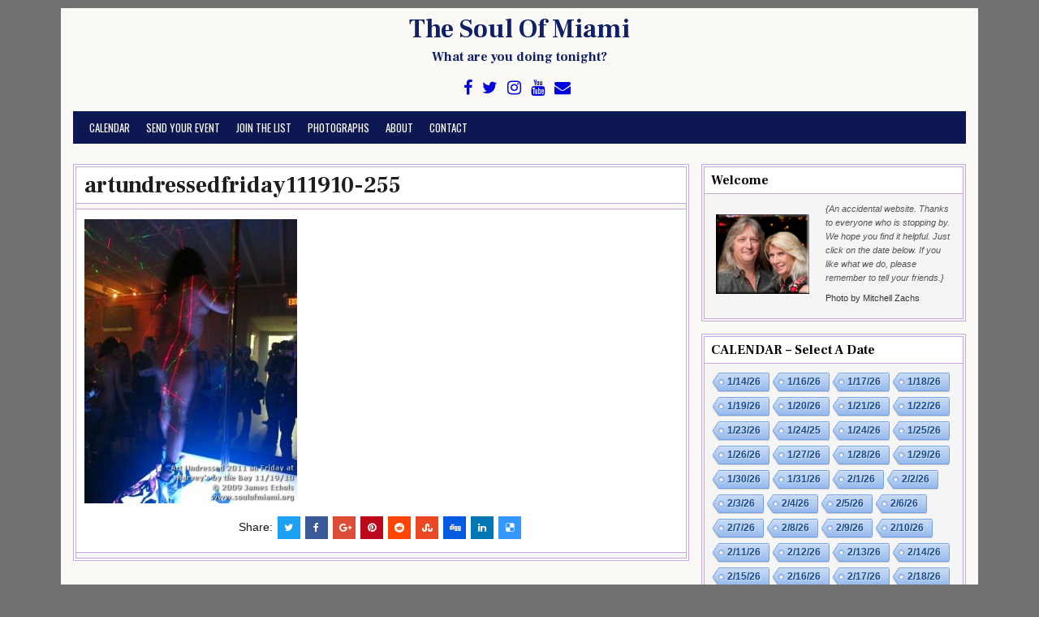

--- FILE ---
content_type: text/html; charset=UTF-8
request_url: https://www.soulofmiami.org/2010/11/20/photographs-of-art-undressed-2011-on-111910/artundressedfriday111910-255/
body_size: 12415
content:
<!DOCTYPE html>
<html lang="en-US">
<head>
<meta charset="UTF-8">
<meta name="viewport" content="width=device-width, initial-scale=1">
<link rel="profile" href="http://gmpg.org/xfn/11">
<link rel="pingback" href="https://www.soulofmiami.org/xmlrpc.php">
<title>artundressedfriday111910-255 &#8211; The Soul Of Miami</title>
<meta name='robots' content='max-image-preview:large' />
<link rel='dns-prefetch' href='//www.soulofmiami.org' />
<link rel='dns-prefetch' href='//stats.wp.com' />
<link rel='dns-prefetch' href='//fonts.googleapis.com' />
<link rel='dns-prefetch' href='//v0.wordpress.com' />
<link rel='dns-prefetch' href='//widgets.wp.com' />
<link rel='dns-prefetch' href='//s0.wp.com' />
<link rel='dns-prefetch' href='//0.gravatar.com' />
<link rel='dns-prefetch' href='//1.gravatar.com' />
<link rel='dns-prefetch' href='//2.gravatar.com' />
<link rel='preconnect' href='//c0.wp.com' />
<link rel="alternate" type="application/rss+xml" title="The Soul Of Miami &raquo; Feed" href="https://www.soulofmiami.org/feed/" />
<link rel="alternate" type="application/rss+xml" title="The Soul Of Miami &raquo; Comments Feed" href="https://www.soulofmiami.org/comments/feed/" />
<link rel="alternate" type="application/rss+xml" title="The Soul Of Miami &raquo; artundressedfriday111910-255 Comments Feed" href="https://www.soulofmiami.org/2010/11/20/photographs-of-art-undressed-2011-on-111910/artundressedfriday111910-255/feed/" />
<link rel="alternate" title="oEmbed (JSON)" type="application/json+oembed" href="https://www.soulofmiami.org/wp-json/oembed/1.0/embed?url=https%3A%2F%2Fwww.soulofmiami.org%2F2010%2F11%2F20%2Fphotographs-of-art-undressed-2011-on-111910%2Fartundressedfriday111910-255%2F" />
<link rel="alternate" title="oEmbed (XML)" type="text/xml+oembed" href="https://www.soulofmiami.org/wp-json/oembed/1.0/embed?url=https%3A%2F%2Fwww.soulofmiami.org%2F2010%2F11%2F20%2Fphotographs-of-art-undressed-2011-on-111910%2Fartundressedfriday111910-255%2F&#038;format=xml" />
<style id='wp-img-auto-sizes-contain-inline-css' type='text/css'>
img:is([sizes=auto i],[sizes^="auto," i]){contain-intrinsic-size:3000px 1500px}
/*# sourceURL=wp-img-auto-sizes-contain-inline-css */
</style>
<style id='wp-emoji-styles-inline-css' type='text/css'>

	img.wp-smiley, img.emoji {
		display: inline !important;
		border: none !important;
		box-shadow: none !important;
		height: 1em !important;
		width: 1em !important;
		margin: 0 0.07em !important;
		vertical-align: -0.1em !important;
		background: none !important;
		padding: 0 !important;
	}
/*# sourceURL=wp-emoji-styles-inline-css */
</style>
<style id='wp-block-library-inline-css' type='text/css'>
:root{--wp-block-synced-color:#7a00df;--wp-block-synced-color--rgb:122,0,223;--wp-bound-block-color:var(--wp-block-synced-color);--wp-editor-canvas-background:#ddd;--wp-admin-theme-color:#007cba;--wp-admin-theme-color--rgb:0,124,186;--wp-admin-theme-color-darker-10:#006ba1;--wp-admin-theme-color-darker-10--rgb:0,107,160.5;--wp-admin-theme-color-darker-20:#005a87;--wp-admin-theme-color-darker-20--rgb:0,90,135;--wp-admin-border-width-focus:2px}@media (min-resolution:192dpi){:root{--wp-admin-border-width-focus:1.5px}}.wp-element-button{cursor:pointer}:root .has-very-light-gray-background-color{background-color:#eee}:root .has-very-dark-gray-background-color{background-color:#313131}:root .has-very-light-gray-color{color:#eee}:root .has-very-dark-gray-color{color:#313131}:root .has-vivid-green-cyan-to-vivid-cyan-blue-gradient-background{background:linear-gradient(135deg,#00d084,#0693e3)}:root .has-purple-crush-gradient-background{background:linear-gradient(135deg,#34e2e4,#4721fb 50%,#ab1dfe)}:root .has-hazy-dawn-gradient-background{background:linear-gradient(135deg,#faaca8,#dad0ec)}:root .has-subdued-olive-gradient-background{background:linear-gradient(135deg,#fafae1,#67a671)}:root .has-atomic-cream-gradient-background{background:linear-gradient(135deg,#fdd79a,#004a59)}:root .has-nightshade-gradient-background{background:linear-gradient(135deg,#330968,#31cdcf)}:root .has-midnight-gradient-background{background:linear-gradient(135deg,#020381,#2874fc)}:root{--wp--preset--font-size--normal:16px;--wp--preset--font-size--huge:42px}.has-regular-font-size{font-size:1em}.has-larger-font-size{font-size:2.625em}.has-normal-font-size{font-size:var(--wp--preset--font-size--normal)}.has-huge-font-size{font-size:var(--wp--preset--font-size--huge)}.has-text-align-center{text-align:center}.has-text-align-left{text-align:left}.has-text-align-right{text-align:right}.has-fit-text{white-space:nowrap!important}#end-resizable-editor-section{display:none}.aligncenter{clear:both}.items-justified-left{justify-content:flex-start}.items-justified-center{justify-content:center}.items-justified-right{justify-content:flex-end}.items-justified-space-between{justify-content:space-between}.screen-reader-text{border:0;clip-path:inset(50%);height:1px;margin:-1px;overflow:hidden;padding:0;position:absolute;width:1px;word-wrap:normal!important}.screen-reader-text:focus{background-color:#ddd;clip-path:none;color:#444;display:block;font-size:1em;height:auto;left:5px;line-height:normal;padding:15px 23px 14px;text-decoration:none;top:5px;width:auto;z-index:100000}html :where(.has-border-color){border-style:solid}html :where([style*=border-top-color]){border-top-style:solid}html :where([style*=border-right-color]){border-right-style:solid}html :where([style*=border-bottom-color]){border-bottom-style:solid}html :where([style*=border-left-color]){border-left-style:solid}html :where([style*=border-width]){border-style:solid}html :where([style*=border-top-width]){border-top-style:solid}html :where([style*=border-right-width]){border-right-style:solid}html :where([style*=border-bottom-width]){border-bottom-style:solid}html :where([style*=border-left-width]){border-left-style:solid}html :where(img[class*=wp-image-]){height:auto;max-width:100%}:where(figure){margin:0 0 1em}html :where(.is-position-sticky){--wp-admin--admin-bar--position-offset:var(--wp-admin--admin-bar--height,0px)}@media screen and (max-width:600px){html :where(.is-position-sticky){--wp-admin--admin-bar--position-offset:0px}}

/*# sourceURL=wp-block-library-inline-css */
</style><style id='global-styles-inline-css' type='text/css'>
:root{--wp--preset--aspect-ratio--square: 1;--wp--preset--aspect-ratio--4-3: 4/3;--wp--preset--aspect-ratio--3-4: 3/4;--wp--preset--aspect-ratio--3-2: 3/2;--wp--preset--aspect-ratio--2-3: 2/3;--wp--preset--aspect-ratio--16-9: 16/9;--wp--preset--aspect-ratio--9-16: 9/16;--wp--preset--color--black: #000000;--wp--preset--color--cyan-bluish-gray: #abb8c3;--wp--preset--color--white: #ffffff;--wp--preset--color--pale-pink: #f78da7;--wp--preset--color--vivid-red: #cf2e2e;--wp--preset--color--luminous-vivid-orange: #ff6900;--wp--preset--color--luminous-vivid-amber: #fcb900;--wp--preset--color--light-green-cyan: #7bdcb5;--wp--preset--color--vivid-green-cyan: #00d084;--wp--preset--color--pale-cyan-blue: #8ed1fc;--wp--preset--color--vivid-cyan-blue: #0693e3;--wp--preset--color--vivid-purple: #9b51e0;--wp--preset--gradient--vivid-cyan-blue-to-vivid-purple: linear-gradient(135deg,rgb(6,147,227) 0%,rgb(155,81,224) 100%);--wp--preset--gradient--light-green-cyan-to-vivid-green-cyan: linear-gradient(135deg,rgb(122,220,180) 0%,rgb(0,208,130) 100%);--wp--preset--gradient--luminous-vivid-amber-to-luminous-vivid-orange: linear-gradient(135deg,rgb(252,185,0) 0%,rgb(255,105,0) 100%);--wp--preset--gradient--luminous-vivid-orange-to-vivid-red: linear-gradient(135deg,rgb(255,105,0) 0%,rgb(207,46,46) 100%);--wp--preset--gradient--very-light-gray-to-cyan-bluish-gray: linear-gradient(135deg,rgb(238,238,238) 0%,rgb(169,184,195) 100%);--wp--preset--gradient--cool-to-warm-spectrum: linear-gradient(135deg,rgb(74,234,220) 0%,rgb(151,120,209) 20%,rgb(207,42,186) 40%,rgb(238,44,130) 60%,rgb(251,105,98) 80%,rgb(254,248,76) 100%);--wp--preset--gradient--blush-light-purple: linear-gradient(135deg,rgb(255,206,236) 0%,rgb(152,150,240) 100%);--wp--preset--gradient--blush-bordeaux: linear-gradient(135deg,rgb(254,205,165) 0%,rgb(254,45,45) 50%,rgb(107,0,62) 100%);--wp--preset--gradient--luminous-dusk: linear-gradient(135deg,rgb(255,203,112) 0%,rgb(199,81,192) 50%,rgb(65,88,208) 100%);--wp--preset--gradient--pale-ocean: linear-gradient(135deg,rgb(255,245,203) 0%,rgb(182,227,212) 50%,rgb(51,167,181) 100%);--wp--preset--gradient--electric-grass: linear-gradient(135deg,rgb(202,248,128) 0%,rgb(113,206,126) 100%);--wp--preset--gradient--midnight: linear-gradient(135deg,rgb(2,3,129) 0%,rgb(40,116,252) 100%);--wp--preset--font-size--small: 13px;--wp--preset--font-size--medium: 20px;--wp--preset--font-size--large: 36px;--wp--preset--font-size--x-large: 42px;--wp--preset--spacing--20: 0.44rem;--wp--preset--spacing--30: 0.67rem;--wp--preset--spacing--40: 1rem;--wp--preset--spacing--50: 1.5rem;--wp--preset--spacing--60: 2.25rem;--wp--preset--spacing--70: 3.38rem;--wp--preset--spacing--80: 5.06rem;--wp--preset--shadow--natural: 6px 6px 9px rgba(0, 0, 0, 0.2);--wp--preset--shadow--deep: 12px 12px 50px rgba(0, 0, 0, 0.4);--wp--preset--shadow--sharp: 6px 6px 0px rgba(0, 0, 0, 0.2);--wp--preset--shadow--outlined: 6px 6px 0px -3px rgb(255, 255, 255), 6px 6px rgb(0, 0, 0);--wp--preset--shadow--crisp: 6px 6px 0px rgb(0, 0, 0);}:where(.is-layout-flex){gap: 0.5em;}:where(.is-layout-grid){gap: 0.5em;}body .is-layout-flex{display: flex;}.is-layout-flex{flex-wrap: wrap;align-items: center;}.is-layout-flex > :is(*, div){margin: 0;}body .is-layout-grid{display: grid;}.is-layout-grid > :is(*, div){margin: 0;}:where(.wp-block-columns.is-layout-flex){gap: 2em;}:where(.wp-block-columns.is-layout-grid){gap: 2em;}:where(.wp-block-post-template.is-layout-flex){gap: 1.25em;}:where(.wp-block-post-template.is-layout-grid){gap: 1.25em;}.has-black-color{color: var(--wp--preset--color--black) !important;}.has-cyan-bluish-gray-color{color: var(--wp--preset--color--cyan-bluish-gray) !important;}.has-white-color{color: var(--wp--preset--color--white) !important;}.has-pale-pink-color{color: var(--wp--preset--color--pale-pink) !important;}.has-vivid-red-color{color: var(--wp--preset--color--vivid-red) !important;}.has-luminous-vivid-orange-color{color: var(--wp--preset--color--luminous-vivid-orange) !important;}.has-luminous-vivid-amber-color{color: var(--wp--preset--color--luminous-vivid-amber) !important;}.has-light-green-cyan-color{color: var(--wp--preset--color--light-green-cyan) !important;}.has-vivid-green-cyan-color{color: var(--wp--preset--color--vivid-green-cyan) !important;}.has-pale-cyan-blue-color{color: var(--wp--preset--color--pale-cyan-blue) !important;}.has-vivid-cyan-blue-color{color: var(--wp--preset--color--vivid-cyan-blue) !important;}.has-vivid-purple-color{color: var(--wp--preset--color--vivid-purple) !important;}.has-black-background-color{background-color: var(--wp--preset--color--black) !important;}.has-cyan-bluish-gray-background-color{background-color: var(--wp--preset--color--cyan-bluish-gray) !important;}.has-white-background-color{background-color: var(--wp--preset--color--white) !important;}.has-pale-pink-background-color{background-color: var(--wp--preset--color--pale-pink) !important;}.has-vivid-red-background-color{background-color: var(--wp--preset--color--vivid-red) !important;}.has-luminous-vivid-orange-background-color{background-color: var(--wp--preset--color--luminous-vivid-orange) !important;}.has-luminous-vivid-amber-background-color{background-color: var(--wp--preset--color--luminous-vivid-amber) !important;}.has-light-green-cyan-background-color{background-color: var(--wp--preset--color--light-green-cyan) !important;}.has-vivid-green-cyan-background-color{background-color: var(--wp--preset--color--vivid-green-cyan) !important;}.has-pale-cyan-blue-background-color{background-color: var(--wp--preset--color--pale-cyan-blue) !important;}.has-vivid-cyan-blue-background-color{background-color: var(--wp--preset--color--vivid-cyan-blue) !important;}.has-vivid-purple-background-color{background-color: var(--wp--preset--color--vivid-purple) !important;}.has-black-border-color{border-color: var(--wp--preset--color--black) !important;}.has-cyan-bluish-gray-border-color{border-color: var(--wp--preset--color--cyan-bluish-gray) !important;}.has-white-border-color{border-color: var(--wp--preset--color--white) !important;}.has-pale-pink-border-color{border-color: var(--wp--preset--color--pale-pink) !important;}.has-vivid-red-border-color{border-color: var(--wp--preset--color--vivid-red) !important;}.has-luminous-vivid-orange-border-color{border-color: var(--wp--preset--color--luminous-vivid-orange) !important;}.has-luminous-vivid-amber-border-color{border-color: var(--wp--preset--color--luminous-vivid-amber) !important;}.has-light-green-cyan-border-color{border-color: var(--wp--preset--color--light-green-cyan) !important;}.has-vivid-green-cyan-border-color{border-color: var(--wp--preset--color--vivid-green-cyan) !important;}.has-pale-cyan-blue-border-color{border-color: var(--wp--preset--color--pale-cyan-blue) !important;}.has-vivid-cyan-blue-border-color{border-color: var(--wp--preset--color--vivid-cyan-blue) !important;}.has-vivid-purple-border-color{border-color: var(--wp--preset--color--vivid-purple) !important;}.has-vivid-cyan-blue-to-vivid-purple-gradient-background{background: var(--wp--preset--gradient--vivid-cyan-blue-to-vivid-purple) !important;}.has-light-green-cyan-to-vivid-green-cyan-gradient-background{background: var(--wp--preset--gradient--light-green-cyan-to-vivid-green-cyan) !important;}.has-luminous-vivid-amber-to-luminous-vivid-orange-gradient-background{background: var(--wp--preset--gradient--luminous-vivid-amber-to-luminous-vivid-orange) !important;}.has-luminous-vivid-orange-to-vivid-red-gradient-background{background: var(--wp--preset--gradient--luminous-vivid-orange-to-vivid-red) !important;}.has-very-light-gray-to-cyan-bluish-gray-gradient-background{background: var(--wp--preset--gradient--very-light-gray-to-cyan-bluish-gray) !important;}.has-cool-to-warm-spectrum-gradient-background{background: var(--wp--preset--gradient--cool-to-warm-spectrum) !important;}.has-blush-light-purple-gradient-background{background: var(--wp--preset--gradient--blush-light-purple) !important;}.has-blush-bordeaux-gradient-background{background: var(--wp--preset--gradient--blush-bordeaux) !important;}.has-luminous-dusk-gradient-background{background: var(--wp--preset--gradient--luminous-dusk) !important;}.has-pale-ocean-gradient-background{background: var(--wp--preset--gradient--pale-ocean) !important;}.has-electric-grass-gradient-background{background: var(--wp--preset--gradient--electric-grass) !important;}.has-midnight-gradient-background{background: var(--wp--preset--gradient--midnight) !important;}.has-small-font-size{font-size: var(--wp--preset--font-size--small) !important;}.has-medium-font-size{font-size: var(--wp--preset--font-size--medium) !important;}.has-large-font-size{font-size: var(--wp--preset--font-size--large) !important;}.has-x-large-font-size{font-size: var(--wp--preset--font-size--x-large) !important;}
/*# sourceURL=global-styles-inline-css */
</style>

<style id='classic-theme-styles-inline-css' type='text/css'>
/*! This file is auto-generated */
.wp-block-button__link{color:#fff;background-color:#32373c;border-radius:9999px;box-shadow:none;text-decoration:none;padding:calc(.667em + 2px) calc(1.333em + 2px);font-size:1.125em}.wp-block-file__button{background:#32373c;color:#fff;text-decoration:none}
/*# sourceURL=/wp-includes/css/classic-themes.min.css */
</style>
<link rel='stylesheet' id='cool-tag-cloud-css' href='https://www.soulofmiami.org/wp-content/plugins/cool-tag-cloud/inc/cool-tag-cloud.css?ver=2.25' type='text/css' media='all' />
<link rel='stylesheet' id='cleanwp-maincss-css' href='https://www.soulofmiami.org/wp-content/themes/cleanwp-pro/style.css' type='text/css' media='all' />
<link rel='stylesheet' id='font-awesome-css' href='https://www.soulofmiami.org/wp-content/themes/cleanwp-pro/css/font-awesome.min.css' type='text/css' media='all' />
<link rel='stylesheet' id='cleanwp-webfont-css' href='//fonts.googleapis.com/css?family=Domine:400,700|Frank+Ruhl+Libre:400,700|Oswald:400,700' type='text/css' media='all' />
<link rel='stylesheet' id='jetpack_likes-css' href='https://c0.wp.com/p/jetpack/15.4/modules/likes/style.css' type='text/css' media='all' />
<script type="text/javascript" src="https://c0.wp.com/c/6.9/wp-includes/js/jquery/jquery.min.js" id="jquery-core-js"></script>
<script type="text/javascript" src="https://c0.wp.com/c/6.9/wp-includes/js/jquery/jquery-migrate.min.js" id="jquery-migrate-js"></script>
<link rel="https://api.w.org/" href="https://www.soulofmiami.org/wp-json/" /><link rel="alternate" title="JSON" type="application/json" href="https://www.soulofmiami.org/wp-json/wp/v2/media/67331" /><link rel="EditURI" type="application/rsd+xml" title="RSD" href="https://www.soulofmiami.org/xmlrpc.php?rsd" />

<link rel="canonical" href="https://www.soulofmiami.org/2010/11/20/photographs-of-art-undressed-2011-on-111910/artundressedfriday111910-255/" />
<link rel='shortlink' href='https://www.soulofmiami.org/?p=67331' />
	<style>img#wpstats{display:none}</style>
		    <style type="text/css">
                       body,button,input,select,textarea {font-family: Tahoma,Verdana,Segoe,sans-serif}
                                                                                                                                                                                                                                                                                      a {color: #0003dd}
                                                 .main-navigation {background-color: #0d1751}
                                                                                                                                                                                                                                                                       #content, .hentry, .entry-title, .postbox, .entry-meta, footer.entry-footer, .authorbioboxwrap, .side-widget, .widget-title, .side-widget ul li, .side-widget ul li li, h2.comments-title {border-color: #c5a7e2}
                                   .posted-on {display: none;}
                            .byline {display: none;}
            .single .byline, .group-blog .byline {display: none;}
                                            .comments-link {display: none;}
                    </style>
        <style type="text/css">
            .site-title, .site-title a, .site-description {color: #102066;}
        </style>
    
<!-- Jetpack Open Graph Tags -->
<meta property="og:type" content="article" />
<meta property="og:title" content="artundressedfriday111910-255" />
<meta property="og:url" content="https://www.soulofmiami.org/2010/11/20/photographs-of-art-undressed-2011-on-111910/artundressedfriday111910-255/" />
<meta property="og:description" content="Visit the post for more." />
<meta property="article:published_time" content="2010-11-20T16:08:25+00:00" />
<meta property="article:modified_time" content="2010-11-20T16:08:25+00:00" />
<meta property="og:site_name" content="The Soul Of Miami" />
<meta property="og:image" content="https://www.soulofmiami.org/wp-content/uploads/2010/11/artundressedfriday111910-255.jpg" />
<meta property="og:image:alt" content="" />
<meta property="og:locale" content="en_US" />
<meta name="twitter:text:title" content="artundressedfriday111910-255" />
<meta name="twitter:image" content="https://www.soulofmiami.org/wp-content/uploads/2010/11/artundressedfriday111910-255.jpg?w=640" />
<meta name="twitter:card" content="summary_large_image" />
<meta name="twitter:description" content="Visit the post for more." />

<!-- End Jetpack Open Graph Tags -->
<link rel="icon" href="https://www.soulofmiami.org/wp-content/uploads/2018/11/cropped-soulofmiamilogoround-1-32x32.jpg" sizes="32x32" />
<link rel="icon" href="https://www.soulofmiami.org/wp-content/uploads/2018/11/cropped-soulofmiamilogoround-1-192x192.jpg" sizes="192x192" />
<link rel="apple-touch-icon" href="https://www.soulofmiami.org/wp-content/uploads/2018/11/cropped-soulofmiamilogoround-1-180x180.jpg" />
<meta name="msapplication-TileImage" content="https://www.soulofmiami.org/wp-content/uploads/2018/11/cropped-soulofmiamilogoround-1-270x270.jpg" />
</head>

<body class="attachment wp-singular attachment-template-default single single-attachment postid-67331 attachmentid-67331 attachment-jpeg wp-theme-cleanwp-pro group-blog" itemscope="itemscope" itemtype="http://schema.org/WebPage">
<div id="wrapper">
<a class="skip-link screen-reader-text" href="#content">Skip to content</a>
<header id="masthead" class="site-header" itemscope="itemscope" itemtype="http://schema.org/WPHeader" role="banner">

<div id="site-top">
<div id="blogname">
            <div class="site-branding">
          <h1 class="site-title" itemprop="headline"><a href="https://www.soulofmiami.org/" rel="home">The Soul Of Miami</a></h1>
          <h2 class="site-description" itemprop="description">What are you doing tonight?</h2>
        </div>
    </div>

<div class="header-social-icons">
                    <a href="https://www.facebook.com/SoulOfMiami/" target="_blank" class="social-facebook" title="Facebook"><i class="fa fa-facebook" aria-hidden="true"></i></a>                <a href="https://twitter.com/SoulOfMiami/" target="_blank" class="social-twitter" title="Twitter"><i class="fa fa-twitter" aria-hidden="true"></i></a>                            <a href="https://www.instagram.com/soulofmiami/" target="_blank" class="social-instagram" title="Instagram"><i class="fa fa-instagram" aria-hidden="true"></i></a>                    <a href="https://www.youtube.com/user/soulofmiami" target="_blank" class="social-youtube" title="Youtube"><i class="fa fa-youtube" aria-hidden="true"></i></a>                                                                                            <a href="mailto:calendar@soulofmiami.org" class="social-email" title="Email Us"><i class="fa fa-envelope" aria-hidden="true"></i></a>            </div>
</div>

<nav id="site-navigation" class="main-navigation clearfix" itemscope="itemscope" itemtype="http://schema.org/SiteNavigationElement" role="navigation">
    <button class="menu-toggle" aria-controls="primary-menu" aria-expanded="false">Menu</button>
    <div class="menu-what-are-you-doing-tonight-container"><ul id="primary-menu" class="menu"><li id="menu-item-358412" class="menu-item menu-item-type-post_type menu-item-object-page menu-item-358412"><a href="https://www.soulofmiami.org/calendar/">Calendar</a></li>
<li id="menu-item-223718" class="menu-item menu-item-type-post_type menu-item-object-page menu-item-223718"><a href="https://www.soulofmiami.org/send-event/">Send Your Event</a></li>
<li id="menu-item-64301" class="menu-item menu-item-type-custom menu-item-object-custom menu-item-64301"><a href="https://www.soulofmiami.org/email-list/">Join the List</a></li>
<li id="menu-item-84142" class="menu-item menu-item-type-post_type menu-item-object-page menu-item-84142"><a href="https://www.soulofmiami.org/photographs/">Photographs</a></li>
<li id="menu-item-51728" class="menu-item menu-item-type-post_type menu-item-object-page menu-item-51728"><a href="https://www.soulofmiami.org/about/">About</a></li>
<li id="menu-item-323996" class="menu-item menu-item-type-post_type menu-item-object-page menu-item-323996"><a href="https://www.soulofmiami.org/contact/">Contact</a></li>
</ul></div></nav><!-- #site-navigation -->

</header><!--end masthead-->

<div id="content" class="site-content">
<div id="primary" class="content-area">
<main id="main" class="site-main" itemscope="itemscope" itemtype="http://schema.org/Blog" role="main">


    
<article id="post-67331" class="post-67331 attachment type-attachment status-inherit hentry">

    <header class="entry-header">
        <h1 class="entry-title" itemprop="headline"><a href="https://www.soulofmiami.org/2010/11/20/photographs-of-art-undressed-2011-on-111910/artundressedfriday111910-255/" rel="bookmark">artundressedfriday111910-255</a></h1>            <div class="entry-meta">
                    <span class="posted-on"><i class="fa fa-calendar" aria-hidden="true"></i> Posted on <a href="https://www.soulofmiami.org/2010/11/20/photographs-of-art-undressed-2011-on-111910/artundressedfriday111910-255/" rel="bookmark"><time class="entry-date published updated" datetime="2010-11-20T11:08:25-05:00">November 20, 2010</time></a>&nbsp;&nbsp;</span><span class="byline"> <i class="fa fa-user" aria-hidden="true"></i> by <span class="author vcard" itemscope="itemscope" itemtype="http://schema.org/Person" itemprop="author"><a class="url fn n" href="https://www.soulofmiami.org/author/flavorofmiami/">@ThePumaGirl</a></span></span>            </div><!-- .entry-meta -->
    </header><!-- .entry-header -->

    <div class="entry-content clearfix">
            <p class="attachment"><a href='https://www.soulofmiami.org/wp-content/uploads/2010/11/artundressedfriday111910-255.jpg'><img fetchpriority="high" decoding="async" width="262" height="350" src="https://www.soulofmiami.org/wp-content/uploads/2010/11/artundressedfriday111910-255-262x350.jpg" class="attachment-medium size-medium" alt="" srcset="https://www.soulofmiami.org/wp-content/uploads/2010/11/artundressedfriday111910-255-262x350.jpg 262w, https://www.soulofmiami.org/wp-content/uploads/2010/11/artundressedfriday111910-255-90x120.jpg 90w, https://www.soulofmiami.org/wp-content/uploads/2010/11/artundressedfriday111910-255.jpg 375w" sizes="(max-width: 262px) 100vw, 262px" data-attachment-id="67331" data-permalink="https://www.soulofmiami.org/2010/11/20/photographs-of-art-undressed-2011-on-111910/artundressedfriday111910-255/" data-orig-file="https://www.soulofmiami.org/wp-content/uploads/2010/11/artundressedfriday111910-255.jpg" data-orig-size="375,500" data-comments-opened="1" data-image-meta="{&quot;aperture&quot;:&quot;2.8&quot;,&quot;credit&quot;:&quot;&quot;,&quot;camera&quot;:&quot;Canon PowerShot G11&quot;,&quot;caption&quot;:&quot;&quot;,&quot;created_timestamp&quot;:&quot;1290210899&quot;,&quot;copyright&quot;:&quot;&quot;,&quot;focal_length&quot;:&quot;6.1&quot;,&quot;iso&quot;:&quot;1600&quot;,&quot;shutter_speed&quot;:&quot;0.4&quot;,&quot;title&quot;:&quot;&quot;}" data-image-title="artundressedfriday111910-255" data-image-description="" data-image-caption="" data-medium-file="https://www.soulofmiami.org/wp-content/uploads/2010/11/artundressedfriday111910-255-262x350.jpg" data-large-file="https://www.soulofmiami.org/wp-content/uploads/2010/11/artundressedfriday111910-255.jpg" /></a></p>

            <div class="cleanwp-share-buttons clearfix"><span class="cleanwp-share-text">Share: </span><a class="cleanwp-share-buttons-twitter" href="https://twitter.com/intent/tweet?text=artundressedfriday111910-255&#038;url=https%3A%2F%2Fwww.soulofmiami.org%2F2010%2F11%2F20%2Fphotographs-of-art-undressed-2011-on-111910%2Fartundressedfriday111910-255%2F&#038;via=ThemesDNA" target="_blank" rel="nofollow" title="Tweet This!"><i class="fa fa-twitter"></i></a><a class="cleanwp-share-buttons-facebook" href="https://www.facebook.com/sharer.php?u=https%3A%2F%2Fwww.soulofmiami.org%2F2010%2F11%2F20%2Fphotographs-of-art-undressed-2011-on-111910%2Fartundressedfriday111910-255%2F" target="_blank" rel="nofollow" title="Share this on Facebook"><i class="fa fa-facebook"></i></a><a class="cleanwp-share-buttons-gplus" href="https://plus.google.com/share?url=https%3A%2F%2Fwww.soulofmiami.org%2F2010%2F11%2F20%2Fphotographs-of-art-undressed-2011-on-111910%2Fartundressedfriday111910-255%2F" target="_blank" rel="nofollow" title="Share this on Google+"><i class="fa fa-google-plus"></i></a><a class="cleanwp-share-buttons-pinterest" href="https://pinterest.com/pin/create/button/?url=https%3A%2F%2Fwww.soulofmiami.org%2F2010%2F11%2F20%2Fphotographs-of-art-undressed-2011-on-111910%2Fartundressedfriday111910-255%2F&#038;media=https://www.soulofmiami.org/wp-content/uploads/2010/11/artundressedfriday111910-255.jpg&#038;description=artundressedfriday111910-255" target="_blank" rel="nofollow" title="Share this on Pinterest"><i class="fa fa-pinterest"></i></a><a class="cleanwp-share-buttons-reddit" href="http://www.reddit.com/submit?url=https%3A%2F%2Fwww.soulofmiami.org%2F2010%2F11%2F20%2Fphotographs-of-art-undressed-2011-on-111910%2Fartundressedfriday111910-255%2F&#038;title=artundressedfriday111910-255" target="_blank" rel="nofollow" title="Share this on Reddit"><i class="fa fa-reddit"></i></a><a class="cleanwp-share-buttons-stumbleupon" href="http://www.stumbleupon.com/submit?url=https%3A%2F%2Fwww.soulofmiami.org%2F2010%2F11%2F20%2Fphotographs-of-art-undressed-2011-on-111910%2Fartundressedfriday111910-255%2F&#038;title=artundressedfriday111910-255" target="_blank" rel="nofollow" title="Share this on Stumbleupon"><i class="fa fa-stumbleupon"></i></a><a class="cleanwp-share-buttons-digg" href="http://digg.com/submit?url=https%3A%2F%2Fwww.soulofmiami.org%2F2010%2F11%2F20%2Fphotographs-of-art-undressed-2011-on-111910%2Fartundressedfriday111910-255%2F&#038;title=artundressedfriday111910-255" target="_blank" rel="nofollow" title="Share this on Digg"><i class="fa fa-digg"></i></a><a class="cleanwp-share-buttons-linkedin" href="http://www.linkedin.com/shareArticle?mini=true&#038;title=artundressedfriday111910-255&#038;url=https%3A%2F%2Fwww.soulofmiami.org%2F2010%2F11%2F20%2Fphotographs-of-art-undressed-2011-on-111910%2Fartundressedfriday111910-255%2F" target="_blank" rel="nofollow" title="Share this on Linkedin"><i class="fa fa-linkedin"></i></a><a class="cleanwp-share-buttons-delicious" href="http://del.icio.us/post?url=https%3A%2F%2Fwww.soulofmiami.org%2F2010%2F11%2F20%2Fphotographs-of-art-undressed-2011-on-111910%2Fartundressedfriday111910-255%2F&#038;title=artundressedfriday111910-255" target="_blank" rel="nofollow" title="Share this on Delicious"><i class="fa fa-delicious"></i></a></div>    </div><!-- .entry-content -->

    <footer class="entry-footer">
        <span class="comments-link"><i class="fa fa-comments" aria-hidden="true"></i> <a href="https://www.soulofmiami.org/2010/11/20/photographs-of-art-undressed-2011-on-111910/artundressedfriday111910-255/#respond">Leave a comment</a>&nbsp;&nbsp;&nbsp;</span>    </footer><!-- .entry-footer -->

    
</article>
            
    
	<nav class="navigation post-navigation" aria-label="Posts">
		<h2 class="screen-reader-text">Post navigation</h2>
		<div class="nav-links"><div class="nav-previous"><a href="https://www.soulofmiami.org/2010/11/20/photographs-of-art-undressed-2011-on-111910/" rel="prev">&larr; Photographs of Art Undressed 2011 on 11/19/10</a></div></div>
	</nav>
    
<div id="comments" class="comments-area">

    	<div id="respond" class="comment-respond">
		<h3 id="reply-title" class="comment-reply-title">Leave a Reply</h3><form action="https://www.soulofmiami.org/wp-comments-post.php" method="post" id="commentform" class="comment-form"><p class="comment-notes"><span id="email-notes">Your email address will not be published.</span> <span class="required-field-message">Required fields are marked <span class="required">*</span></span></p><p class="comment-form-comment"><label for="comment">Comment <span class="required">*</span></label> <textarea id="comment" name="comment" cols="45" rows="8" maxlength="65525" required></textarea></p><p class="comment-form-author"><label for="author">Name <span class="required">*</span></label> <input id="author" name="author" type="text" value="" size="30" maxlength="245" autocomplete="name" required /></p>
<p class="comment-form-email"><label for="email">Email <span class="required">*</span></label> <input id="email" name="email" type="email" value="" size="30" maxlength="100" aria-describedby="email-notes" autocomplete="email" required /></p>
<p class="comment-form-url"><label for="url">Website</label> <input id="url" name="url" type="url" value="" size="30" maxlength="200" autocomplete="url" /></p>
<p class="form-submit"><input name="submit" type="submit" id="submit" class="submit" value="Post Comment" /> <input type='hidden' name='comment_post_ID' value='67331' id='comment_post_ID' />
<input type='hidden' name='comment_parent' id='comment_parent' value='0' />
</p><p style="display: none;"><input type="hidden" id="akismet_comment_nonce" name="akismet_comment_nonce" value="858d6977e5" /></p><p style="display: none !important;" class="akismet-fields-container" data-prefix="ak_"><label>&#916;<textarea name="ak_hp_textarea" cols="45" rows="8" maxlength="100"></textarea></label><input type="hidden" id="ak_js_1" name="ak_js" value="29"/><script>document.getElementById( "ak_js_1" ).setAttribute( "value", ( new Date() ).getTime() );</script></p></form>	</div><!-- #respond -->
	<p class="akismet_comment_form_privacy_notice">This site uses Akismet to reduce spam. <a href="https://akismet.com/privacy/" target="_blank" rel="nofollow noopener">Learn how your comment data is processed.</a></p>
</div><!-- #comments -->

</main><!-- #main -->
</div><!-- #primary -->  

<div id="secondary" class="widget-area" itemscope="itemscope" itemtype="http://schema.org/WPSideBar" role="complementary">
    <!-- Sidebar widgets -->
    <div id="custom_html-2" class="widget_text side-widget widget widget_custom_html"><h3 class="widget-title">Welcome</h3><div class="textwidget custom-html-widget"><a href="https://www.soulofmiami.org/about/"><img class="size-full wp-image-151754 alignleft" title="James and Annette" alt="" src="https://www.soulofmiami.org/wp-content/uploads/2010/08/jamesannettebymitchellzachs.jpg" width="125" height="107" /></a>
<p style="font-size:11px"><em> {An accidental website. Thanks to everyone who is stopping by. We hope you find it helpful. Just click on the date below. If you like what we do, please remember to tell your friends.}</em></p>
<p style="font-size:11px"><a href="http://www.magicalphotos.com/portfolio/" target="_blank">Photo by Mitchell Zachs</a></p></div></div><div id="cool_tag_cloud-2" class="side-widget widget widget_cool_tag_cloud"><h3 class="widget-title">CALENDAR &#8211; Select A Date</h3><div class="cool-tag-cloud"><div class="cloudbold"><div class="animation"><div class="ctcblue"><div class="ctcleft"><div class="verdana" style="text-transform:none!important;"><a href="https://www.soulofmiami.org/tag/1-14-26/" class="tag-cloud-link tag-link-19397 tag-link-position-1" style="font-size: 12px;">1/14/26</a><a href="https://www.soulofmiami.org/tag/1-16-26/" class="tag-cloud-link tag-link-19174 tag-link-position-2" style="font-size: 12px;">1/16/26</a><a href="https://www.soulofmiami.org/tag/1-17-26/" class="tag-cloud-link tag-link-19136 tag-link-position-3" style="font-size: 12px;">1/17/26</a><a href="https://www.soulofmiami.org/tag/1-18-26/" class="tag-cloud-link tag-link-19140 tag-link-position-4" style="font-size: 12px;">1/18/26</a><a href="https://www.soulofmiami.org/tag/1-19-26/" class="tag-cloud-link tag-link-18896 tag-link-position-5" style="font-size: 12px;">1/19/26</a><a href="https://www.soulofmiami.org/tag/1-20-26/" class="tag-cloud-link tag-link-18897 tag-link-position-6" style="font-size: 12px;">1/20/26</a><a href="https://www.soulofmiami.org/tag/1-21-26/" class="tag-cloud-link tag-link-18898 tag-link-position-7" style="font-size: 12px;">1/21/26</a><a href="https://www.soulofmiami.org/tag/1-22-26/" class="tag-cloud-link tag-link-18899 tag-link-position-8" style="font-size: 12px;">1/22/26</a><a href="https://www.soulofmiami.org/tag/1-23-26/" class="tag-cloud-link tag-link-18900 tag-link-position-9" style="font-size: 12px;">1/23/26</a><a href="https://www.soulofmiami.org/tag/1-24-25/" class="tag-cloud-link tag-link-19367 tag-link-position-10" style="font-size: 12px;">1/24/25</a><a href="https://www.soulofmiami.org/tag/1-24-26/" class="tag-cloud-link tag-link-18901 tag-link-position-11" style="font-size: 12px;">1/24/26</a><a href="https://www.soulofmiami.org/tag/1-25-26/" class="tag-cloud-link tag-link-18902 tag-link-position-12" style="font-size: 12px;">1/25/26</a><a href="https://www.soulofmiami.org/tag/1-26-26/" class="tag-cloud-link tag-link-19237 tag-link-position-13" style="font-size: 12px;">1/26/26</a><a href="https://www.soulofmiami.org/tag/1-27-26/" class="tag-cloud-link tag-link-19234 tag-link-position-14" style="font-size: 12px;">1/27/26</a><a href="https://www.soulofmiami.org/tag/1-28-26/" class="tag-cloud-link tag-link-19391 tag-link-position-15" style="font-size: 12px;">1/28/26</a><a href="https://www.soulofmiami.org/tag/1-29-26/" class="tag-cloud-link tag-link-19328 tag-link-position-16" style="font-size: 12px;">1/29/26</a><a href="https://www.soulofmiami.org/tag/1-30-26/" class="tag-cloud-link tag-link-19329 tag-link-position-17" style="font-size: 12px;">1/30/26</a><a href="https://www.soulofmiami.org/tag/1-31-26/" class="tag-cloud-link tag-link-19330 tag-link-position-18" style="font-size: 12px;">1/31/26</a><a href="https://www.soulofmiami.org/tag/2-1-26/" class="tag-cloud-link tag-link-19217 tag-link-position-19" style="font-size: 12px;">2/1/26</a><a href="https://www.soulofmiami.org/tag/2-2-26/" class="tag-cloud-link tag-link-19350 tag-link-position-20" style="font-size: 12px;">2/2/26</a><a href="https://www.soulofmiami.org/tag/2-3-26/" class="tag-cloud-link tag-link-19351 tag-link-position-21" style="font-size: 12px;">2/3/26</a><a href="https://www.soulofmiami.org/tag/2-4-26/" class="tag-cloud-link tag-link-19191 tag-link-position-22" style="font-size: 12px;">2/4/26</a><a href="https://www.soulofmiami.org/tag/2-5-26/" class="tag-cloud-link tag-link-19337 tag-link-position-23" style="font-size: 12px;">2/5/26</a><a href="https://www.soulofmiami.org/tag/2-6-26/" class="tag-cloud-link tag-link-19190 tag-link-position-24" style="font-size: 12px;">2/6/26</a><a href="https://www.soulofmiami.org/tag/2-7-26/" class="tag-cloud-link tag-link-19108 tag-link-position-25" style="font-size: 12px;">2/7/26</a><a href="https://www.soulofmiami.org/tag/2-8-26/" class="tag-cloud-link tag-link-19352 tag-link-position-26" style="font-size: 12px;">2/8/26</a><a href="https://www.soulofmiami.org/tag/2-9-26/" class="tag-cloud-link tag-link-19353 tag-link-position-27" style="font-size: 12px;">2/9/26</a><a href="https://www.soulofmiami.org/tag/2-10-26/" class="tag-cloud-link tag-link-19354 tag-link-position-28" style="font-size: 12px;">2/10/26</a><a href="https://www.soulofmiami.org/tag/2-11-26/" class="tag-cloud-link tag-link-19230 tag-link-position-29" style="font-size: 12px;">2/11/26</a><a href="https://www.soulofmiami.org/tag/2-12-26/" class="tag-cloud-link tag-link-19143 tag-link-position-30" style="font-size: 12px;">2/12/26</a><a href="https://www.soulofmiami.org/tag/2-13-26/" class="tag-cloud-link tag-link-19231 tag-link-position-31" style="font-size: 12px;">2/13/26</a><a href="https://www.soulofmiami.org/tag/2-14-26/" class="tag-cloud-link tag-link-19077 tag-link-position-32" style="font-size: 12px;">2/14/26</a><a href="https://www.soulofmiami.org/tag/2-15-26/" class="tag-cloud-link tag-link-19078 tag-link-position-33" style="font-size: 12px;">2/15/26</a><a href="https://www.soulofmiami.org/tag/2-16-26/" class="tag-cloud-link tag-link-19079 tag-link-position-34" style="font-size: 12px;">2/16/26</a><a href="https://www.soulofmiami.org/tag/2-17-26/" class="tag-cloud-link tag-link-19355 tag-link-position-35" style="font-size: 12px;">2/17/26</a><a href="https://www.soulofmiami.org/tag/2-18-26/" class="tag-cloud-link tag-link-19356 tag-link-position-36" style="font-size: 12px;">2/18/26</a><a href="https://www.soulofmiami.org/tag/2-19-26/" class="tag-cloud-link tag-link-19239 tag-link-position-37" style="font-size: 12px;">2/19/26</a><a href="https://www.soulofmiami.org/tag/2-20-26/" class="tag-cloud-link tag-link-19240 tag-link-position-38" style="font-size: 12px;">2/20/26</a><a href="https://www.soulofmiami.org/tag/2-21-26/" class="tag-cloud-link tag-link-19241 tag-link-position-39" style="font-size: 12px;">2/21/26</a><a href="https://www.soulofmiami.org/tag/2-22-26/" class="tag-cloud-link tag-link-19242 tag-link-position-40" style="font-size: 12px;">2/22/26</a><a href="https://www.soulofmiami.org/tag/2-23-26/" class="tag-cloud-link tag-link-19357 tag-link-position-41" style="font-size: 12px;">2/23/26</a><a href="https://www.soulofmiami.org/tag/2-24-26/" class="tag-cloud-link tag-link-19358 tag-link-position-42" style="font-size: 12px;">2/24/26</a><a href="https://www.soulofmiami.org/tag/2-25-26/" class="tag-cloud-link tag-link-19243 tag-link-position-43" style="font-size: 12px;">2/25/26</a><a href="https://www.soulofmiami.org/tag/2-26-26/" class="tag-cloud-link tag-link-19170 tag-link-position-44" style="font-size: 12px;">2/26/26</a><a href="https://www.soulofmiami.org/tag/2-27-26/" class="tag-cloud-link tag-link-19171 tag-link-position-45" style="font-size: 12px;">2/27/26</a><a href="https://www.soulofmiami.org/tag/2-28-26/" class="tag-cloud-link tag-link-19244 tag-link-position-46" style="font-size: 12px;">2/28/26</a><a href="https://www.soulofmiami.org/tag/3-1-26/" class="tag-cloud-link tag-link-19172 tag-link-position-47" style="font-size: 12px;">3/1/26</a><a href="https://www.soulofmiami.org/tag/3-3-36/" class="tag-cloud-link tag-link-19338 tag-link-position-48" style="font-size: 12px;">3/3/36</a><a href="https://www.soulofmiami.org/tag/3-4-26/" class="tag-cloud-link tag-link-19245 tag-link-position-49" style="font-size: 12px;">3/4/26</a><a href="https://www.soulofmiami.org/tag/3-5-26/" class="tag-cloud-link tag-link-19246 tag-link-position-50" style="font-size: 12px;">3/5/26</a><a href="https://www.soulofmiami.org/tag/3-6-26/" class="tag-cloud-link tag-link-19247 tag-link-position-51" style="font-size: 12px;">3/6/26</a><a href="https://www.soulofmiami.org/tag/3-7-26/" class="tag-cloud-link tag-link-19248 tag-link-position-52" style="font-size: 12px;">3/7/26</a><a href="https://www.soulofmiami.org/tag/3-8-26/" class="tag-cloud-link tag-link-19249 tag-link-position-53" style="font-size: 12px;">3/8/26</a><a href="https://www.soulofmiami.org/tag/3-10-26/" class="tag-cloud-link tag-link-19283 tag-link-position-54" style="font-size: 12px;">3/10/26</a><a href="https://www.soulofmiami.org/tag/3-11-26/" class="tag-cloud-link tag-link-19132 tag-link-position-55" style="font-size: 12px;">3/11/26</a><a href="https://www.soulofmiami.org/tag/3-12-26/" class="tag-cloud-link tag-link-19250 tag-link-position-56" style="font-size: 12px;">3/12/26</a><a href="https://www.soulofmiami.org/tag/3-13-26/" class="tag-cloud-link tag-link-19251 tag-link-position-57" style="font-size: 12px;">3/13/26</a><a href="https://www.soulofmiami.org/tag/3-14-26/" class="tag-cloud-link tag-link-19252 tag-link-position-58" style="font-size: 12px;">3/14/26</a><a href="https://www.soulofmiami.org/tag/3-15-26/" class="tag-cloud-link tag-link-19253 tag-link-position-59" style="font-size: 12px;">3/15/26</a><a href="https://www.soulofmiami.org/tag/3-18-26/" class="tag-cloud-link tag-link-19254 tag-link-position-60" style="font-size: 12px;">3/18/26</a><a href="https://www.soulofmiami.org/tag/3-19-26/" class="tag-cloud-link tag-link-19255 tag-link-position-61" style="font-size: 12px;">3/19/26</a><a href="https://www.soulofmiami.org/tag/3-20-26/" class="tag-cloud-link tag-link-19256 tag-link-position-62" style="font-size: 12px;">3/20/26</a><a href="https://www.soulofmiami.org/tag/3-21-26/" class="tag-cloud-link tag-link-19257 tag-link-position-63" style="font-size: 12px;">3/21/26</a><a href="https://www.soulofmiami.org/tag/3-22-26/" class="tag-cloud-link tag-link-19258 tag-link-position-64" style="font-size: 12px;">3/22/26</a><a href="https://www.soulofmiami.org/tag/3-25-26/" class="tag-cloud-link tag-link-19259 tag-link-position-65" style="font-size: 12px;">3/25/26</a><a href="https://www.soulofmiami.org/tag/3-26-26/" class="tag-cloud-link tag-link-19260 tag-link-position-66" style="font-size: 12px;">3/26/26</a><a href="https://www.soulofmiami.org/tag/3-27-26/" class="tag-cloud-link tag-link-19261 tag-link-position-67" style="font-size: 12px;">3/27/26</a><a href="https://www.soulofmiami.org/tag/3-28-26/" class="tag-cloud-link tag-link-19262 tag-link-position-68" style="font-size: 12px;">3/28/26</a><a href="https://www.soulofmiami.org/tag/3-29-26/" class="tag-cloud-link tag-link-19263 tag-link-position-69" style="font-size: 12px;">3/29/26</a><a href="https://www.soulofmiami.org/tag/3-30-26/" class="tag-cloud-link tag-link-19379 tag-link-position-70" style="font-size: 12px;">3/30/26</a><a href="https://www.soulofmiami.org/tag/4-1-26/" class="tag-cloud-link tag-link-19264 tag-link-position-71" style="font-size: 12px;">4/1/26</a><a href="https://www.soulofmiami.org/tag/4-2-26/" class="tag-cloud-link tag-link-19265 tag-link-position-72" style="font-size: 12px;">4/2/26</a><a href="https://www.soulofmiami.org/tag/4-3-26/" class="tag-cloud-link tag-link-19085 tag-link-position-73" style="font-size: 12px;">4/3/26</a><a href="https://www.soulofmiami.org/tag/4-4-26/" class="tag-cloud-link tag-link-19266 tag-link-position-74" style="font-size: 12px;">4/4/26</a><a href="https://www.soulofmiami.org/tag/4-5-26/" class="tag-cloud-link tag-link-19267 tag-link-position-75" style="font-size: 12px;">4/5/26</a><a href="https://www.soulofmiami.org/tag/4-8-26/" class="tag-cloud-link tag-link-19268 tag-link-position-76" style="font-size: 12px;">4/8/26</a><a href="https://www.soulofmiami.org/tag/4-9-26/" class="tag-cloud-link tag-link-19269 tag-link-position-77" style="font-size: 12px;">4/9/26</a><a href="https://www.soulofmiami.org/tag/4-10-26/" class="tag-cloud-link tag-link-19270 tag-link-position-78" style="font-size: 12px;">4/10/26</a><a href="https://www.soulofmiami.org/tag/4-11-26/" class="tag-cloud-link tag-link-19271 tag-link-position-79" style="font-size: 12px;">4/11/26</a><a href="https://www.soulofmiami.org/tag/4-12-26/" class="tag-cloud-link tag-link-19272 tag-link-position-80" style="font-size: 12px;">4/12/26</a><a href="https://www.soulofmiami.org/tag/4-15-26/" class="tag-cloud-link tag-link-19273 tag-link-position-81" style="font-size: 12px;">4/15/26</a><a href="https://www.soulofmiami.org/tag/4-16-26/" class="tag-cloud-link tag-link-19274 tag-link-position-82" style="font-size: 12px;">4/16/26</a><a href="https://www.soulofmiami.org/tag/4-17-26/" class="tag-cloud-link tag-link-19275 tag-link-position-83" style="font-size: 12px;">4/17/26</a><a href="https://www.soulofmiami.org/tag/4-18-26/" class="tag-cloud-link tag-link-19276 tag-link-position-84" style="font-size: 12px;">4/18/26</a><a href="https://www.soulofmiami.org/tag/4-19-26/" class="tag-cloud-link tag-link-19277 tag-link-position-85" style="font-size: 12px;">4/19/26</a><a href="https://www.soulofmiami.org/tag/4-22-26/" class="tag-cloud-link tag-link-19278 tag-link-position-86" style="font-size: 12px;">4/22/26</a><a href="https://www.soulofmiami.org/tag/4-23-26/" class="tag-cloud-link tag-link-19279 tag-link-position-87" style="font-size: 12px;">4/23/26</a><a href="https://www.soulofmiami.org/tag/4-24-26/" class="tag-cloud-link tag-link-19280 tag-link-position-88" style="font-size: 12px;">4/24/26</a><a href="https://www.soulofmiami.org/tag/4-25-26/" class="tag-cloud-link tag-link-19281 tag-link-position-89" style="font-size: 12px;">4/25/26</a><a href="https://www.soulofmiami.org/tag/5-21-26/" class="tag-cloud-link tag-link-19098 tag-link-position-90" style="font-size: 12px;">5/21/26</a><a href="https://www.soulofmiami.org/tag/6-15-26/" class="tag-cloud-link tag-link-18934 tag-link-position-91" style="font-size: 12px;">6/15/26</a><a href="https://www.soulofmiami.org/tag/6-16-26/" class="tag-cloud-link tag-link-19225 tag-link-position-92" style="font-size: 12px;">6/16/26</a><a href="https://www.soulofmiami.org/tag/6-17-26/" class="tag-cloud-link tag-link-19226 tag-link-position-93" style="font-size: 12px;">6/17/26</a><a href="https://www.soulofmiami.org/tag/6-18-26/" class="tag-cloud-link tag-link-19095 tag-link-position-94" style="font-size: 12px;">6/18/26</a><a href="https://www.soulofmiami.org/tag/6-19-26/" class="tag-cloud-link tag-link-19227 tag-link-position-95" style="font-size: 12px;">6/19/26</a><a href="https://www.soulofmiami.org/tag/7-16-26/" class="tag-cloud-link tag-link-19096 tag-link-position-96" style="font-size: 12px;">7/16/26</a><a href="https://www.soulofmiami.org/tag/8-20-26/" class="tag-cloud-link tag-link-19097 tag-link-position-97" style="font-size: 12px;">8/20/26</a><a href="https://www.soulofmiami.org/tag/9-17-26/" class="tag-cloud-link tag-link-19094 tag-link-position-98" style="font-size: 12px;">9/17/26</a></div></div></div></div></div></div></div><div id="custom_html-3" class="widget_text side-widget widget widget_custom_html"><h3 class="widget-title">Get Social</h3><div class="textwidget custom-html-widget"><a href="https://instagram.com/soulofmiami/" target="_blank"><img class="alignnone wp-image-292740 size-full" src="https://www.soulofmiami.org/wp-content/uploads/2008/07/instagramlogo.jpg" alt="instagramlogo" width="32" height="32" /></a>

<a href="http://twitter.com/soulofmiami" target="_blank"><img class="alignnone wp-image-292743 size-full" title="twitter" src="https://www.soulofmiami.org/wp-content/uploads/2008/07/twitterlogo.png" alt="" width="40" height="32" /></a>

<a href="http://www.facebook.com/SoulOfMiami" target="_blank"><img class="alignnone wp-image-110926 size-full" title="Facebook" src="https://www.soulofmiami.org/wp-content/uploads/2010/08/facebook.jpg" alt="" width="32" height="32" /></a>

<a href="https://plus.google.com/+SoulofmiamiOrg/" target="_blank"><img class="alignnone size-full wp-image-210688" src="https://www.soulofmiami.org/wp-content/uploads/2010/08/googlepluslogo.jpg" alt="googlepluslogo" width="32" height="32" /></a>

<a href="https://www.soulofmiami.org/feed/" target="_blank"><img class="alignnone wp-image-110924 size-full" title="RSS Feed" src="https://www.soulofmiami.org/wp-content/uploads/2010/08/rssfeed.jpg" alt="" width="32" height="32" /></a>

<a href="http://feedburner.google.com/fb/a/mailverify?uri=SoulOfMiami" target="_blank"><img class="alignnone wp-image-110925 size-full" title="Feedburner" src="https://www.soulofmiami.org/wp-content/uploads/2010/08/feedburner.jpg" alt="" width="32" height="32" /></a>

<a href="http://www.youtube.com/user/soulofmiami" target="_blank"><img class="alignnone wp-image-110928 size-full" title="Youtube" src="https://www.soulofmiami.org/wp-content/uploads/2010/08/youtube.jpg" alt="" width="32" height="32" /></a>

 <div class="g-plusone" data-annotation="none"></div></div></div><div id="custom_html-4" class="widget_text side-widget widget widget_custom_html"><h3 class="widget-title">Support</h3><div class="textwidget custom-html-widget">Do you love Soul Of Miami? Maybe you could drop a little in the bucket to keep us going?

<form action="https://www.paypal.com/cgi-bin/webscr" method="post" target="_top"><input name="cmd" type="hidden" value="_s-xclick" />
<input name="hosted_button_id" type="hidden" value="8J8EDMFBW9RKQ" />
<input alt="PayPal - The safer, easier way to pay online!" name="submit" src="https://www.paypalobjects.com/en_US/i/btn/btn_donateCC_LG.gif" type="image" />
<img src="https://www.paypalobjects.com/en_US/i/scr/pixel.gif" alt="" width="1" height="1" border="0" /></form></div></div><div id="categories-2" class="side-widget widget widget_categories"><h3 class="widget-title">Categories</h3><form action="https://www.soulofmiami.org" method="get"><label class="screen-reader-text" for="cat">Categories</label><select  name='cat' id='cat' class='postform'>
	<option value='-1'>Select Category</option>
	<option class="level-0" value="701">Annette Recommends</option>
	<option class="level-0" value="1838">Beer Drinker Rob</option>
	<option class="level-0" value="1052">Betty</option>
	<option class="level-0" value="2324">Bob Quesada</option>
	<option class="level-0" value="3107">brian</option>
	<option class="level-0" value="1837">DaniMiami</option>
	<option class="level-0" value="1363">Featured</option>
	<option class="level-0" value="1411">Front Page</option>
	<option class="level-0" value="1848">Gio</option>
	<option class="level-0" value="1600">Guest Contributor</option>
	<option class="level-0" value="886">Life Is Art</option>
	<option class="level-0" value="4277">Margarita</option>
	<option class="level-0" value="483">News</option>
	<option class="level-0" value="29">Photographs</option>
	<option class="level-0" value="967">Soul Of Miami</option>
	<option class="level-0" value="5555">Sponsored</option>
	<option class="level-0" value="1">Uncategorized</option>
	<option class="level-0" value="258">Video</option>
	<option class="level-0" value="30">What</option>
	<option class="level-1" value="3006">&nbsp;&nbsp;&nbsp;Adults Only</option>
	<option class="level-1" value="1210">&nbsp;&nbsp;&nbsp;Art Fair</option>
	<option class="level-1" value="604">&nbsp;&nbsp;&nbsp;Art Walk</option>
	<option class="level-1" value="7">&nbsp;&nbsp;&nbsp;Arts &amp; Culture Parties</option>
	<option class="level-1" value="2255">&nbsp;&nbsp;&nbsp;Celebration</option>
	<option class="level-1" value="228">&nbsp;&nbsp;&nbsp;Circus</option>
	<option class="level-1" value="259">&nbsp;&nbsp;&nbsp;Comedy</option>
	<option class="level-1" value="5181">&nbsp;&nbsp;&nbsp;Community</option>
	<option class="level-1" value="1143">&nbsp;&nbsp;&nbsp;Conference</option>
	<option class="level-1" value="5983">&nbsp;&nbsp;&nbsp;Convention</option>
	<option class="level-1" value="1598">&nbsp;&nbsp;&nbsp;Cruise</option>
	<option class="level-1" value="423">&nbsp;&nbsp;&nbsp;Dance</option>
	<option class="level-1" value="1967">&nbsp;&nbsp;&nbsp;Dating</option>
	<option class="level-1" value="1556">&nbsp;&nbsp;&nbsp;Debate</option>
	<option class="level-1" value="134">&nbsp;&nbsp;&nbsp;Design</option>
	<option class="level-1" value="468">&nbsp;&nbsp;&nbsp;Environmental</option>
	<option class="level-1" value="1234">&nbsp;&nbsp;&nbsp;Exhibition</option>
	<option class="level-1" value="1830">&nbsp;&nbsp;&nbsp;Expo</option>
	<option class="level-1" value="10">&nbsp;&nbsp;&nbsp;Fashion Show</option>
	<option class="level-1" value="59">&nbsp;&nbsp;&nbsp;Festival</option>
	<option class="level-1" value="986">&nbsp;&nbsp;&nbsp;Food</option>
	<option class="level-1" value="52">&nbsp;&nbsp;&nbsp;Fundraiser</option>
	<option class="level-1" value="1192">&nbsp;&nbsp;&nbsp;Gala</option>
	<option class="level-1" value="836">&nbsp;&nbsp;&nbsp;Gaming</option>
	<option class="level-1" value="62">&nbsp;&nbsp;&nbsp;Happy Hour</option>
	<option class="level-1" value="503">&nbsp;&nbsp;&nbsp;Health</option>
	<option class="level-1" value="242">&nbsp;&nbsp;&nbsp;Holiday</option>
	<option class="level-1" value="1681">&nbsp;&nbsp;&nbsp;Job Fair</option>
	<option class="level-1" value="366">&nbsp;&nbsp;&nbsp;Kids Fun</option>
	<option class="level-1" value="1388">&nbsp;&nbsp;&nbsp;Magic</option>
	<option class="level-1" value="71">&nbsp;&nbsp;&nbsp;Movie</option>
	<option class="level-1" value="269">&nbsp;&nbsp;&nbsp;Museum</option>
	<option class="level-1" value="80">&nbsp;&nbsp;&nbsp;Music Performance</option>
	<option class="level-1" value="49">&nbsp;&nbsp;&nbsp;Networker</option>
	<option class="level-1" value="6">&nbsp;&nbsp;&nbsp;Nightlife</option>
	<option class="level-1" value="8">&nbsp;&nbsp;&nbsp;Outdoors</option>
	<option class="level-1" value="806">&nbsp;&nbsp;&nbsp;Parade</option>
	<option class="level-1" value="204">&nbsp;&nbsp;&nbsp;Party</option>
	<option class="level-1" value="4784">&nbsp;&nbsp;&nbsp;Performance</option>
	<option class="level-1" value="1286">&nbsp;&nbsp;&nbsp;Pet Fun</option>
	<option class="level-1" value="1497">&nbsp;&nbsp;&nbsp;Poetry</option>
	<option class="level-1" value="184">&nbsp;&nbsp;&nbsp;Pool/Beach Party</option>
	<option class="level-1" value="2036">&nbsp;&nbsp;&nbsp;Reading</option>
	<option class="level-1" value="11">&nbsp;&nbsp;&nbsp;Restaurant</option>
	<option class="level-1" value="18">&nbsp;&nbsp;&nbsp;Seminar/Lecture</option>
	<option class="level-1" value="9">&nbsp;&nbsp;&nbsp;Shopping</option>
	<option class="level-1" value="1706">&nbsp;&nbsp;&nbsp;Show</option>
	<option class="level-1" value="5688">&nbsp;&nbsp;&nbsp;Social Media</option>
	<option class="level-1" value="2525">&nbsp;&nbsp;&nbsp;Spoken Word</option>
	<option class="level-1" value="73">&nbsp;&nbsp;&nbsp;Sports</option>
	<option class="level-1" value="5001">&nbsp;&nbsp;&nbsp;Startup/Entrepreneur</option>
	<option class="level-1" value="137">&nbsp;&nbsp;&nbsp;Style</option>
	<option class="level-1" value="1430">&nbsp;&nbsp;&nbsp;Tasting</option>
	<option class="level-1" value="1360">&nbsp;&nbsp;&nbsp;Tech</option>
	<option class="level-1" value="202">&nbsp;&nbsp;&nbsp;Theatre</option>
	<option class="level-1" value="1802">&nbsp;&nbsp;&nbsp;Tour</option>
	<option class="level-1" value="1197">&nbsp;&nbsp;&nbsp;Tweetup</option>
	<option class="level-0" value="31">Where</option>
	<option class="level-1" value="51">&nbsp;&nbsp;&nbsp;Aventura</option>
	<option class="level-1" value="159">&nbsp;&nbsp;&nbsp;Bal Harbour</option>
	<option class="level-1" value="208">&nbsp;&nbsp;&nbsp;Brickell</option>
	<option class="level-1" value="85">&nbsp;&nbsp;&nbsp;Broward County</option>
	<option class="level-1" value="26">&nbsp;&nbsp;&nbsp;Coconut Grove</option>
	<option class="level-1" value="27">&nbsp;&nbsp;&nbsp;Coral Gables</option>
	<option class="level-1" value="206">&nbsp;&nbsp;&nbsp;Coral Springs</option>
	<option class="level-1" value="1678">&nbsp;&nbsp;&nbsp;Cutler Bay</option>
	<option class="level-1" value="11318">&nbsp;&nbsp;&nbsp;Dania Beach</option>
	<option class="level-1" value="5241">&nbsp;&nbsp;&nbsp;Deerfield Beach</option>
	<option class="level-1" value="302">&nbsp;&nbsp;&nbsp;Delray Beach</option>
	<option class="level-1" value="45">&nbsp;&nbsp;&nbsp;Design District</option>
	<option class="level-1" value="498">&nbsp;&nbsp;&nbsp;Doral</option>
	<option class="level-1" value="24">&nbsp;&nbsp;&nbsp;Downtown Miami</option>
	<option class="level-1" value="1871">&nbsp;&nbsp;&nbsp;El Portal</option>
	<option class="level-1" value="2962">&nbsp;&nbsp;&nbsp;Everglades City</option>
	<option class="level-1" value="61">&nbsp;&nbsp;&nbsp;Florida Keys</option>
	<option class="level-1" value="1547">&nbsp;&nbsp;&nbsp;Ft. Lauderdale</option>
	<option class="level-1" value="801">&nbsp;&nbsp;&nbsp;Hallandale</option>
	<option class="level-1" value="240">&nbsp;&nbsp;&nbsp;Hialeah</option>
	<option class="level-1" value="28">&nbsp;&nbsp;&nbsp;Hollywood</option>
	<option class="level-1" value="718">&nbsp;&nbsp;&nbsp;Homestead</option>
	<option class="level-1" value="12879">&nbsp;&nbsp;&nbsp;HYBRID In-Person &amp; Online</option>
	<option class="level-1" value="2037">&nbsp;&nbsp;&nbsp;Immokalee</option>
	<option class="level-1" value="3245">&nbsp;&nbsp;&nbsp;Jupiter</option>
	<option class="level-1" value="252">&nbsp;&nbsp;&nbsp;Kendall</option>
	<option class="level-1" value="63">&nbsp;&nbsp;&nbsp;Key Biscayne</option>
	<option class="level-1" value="2251">&nbsp;&nbsp;&nbsp;Key Largo</option>
	<option class="level-1" value="4704">&nbsp;&nbsp;&nbsp;Liberty City</option>
	<option class="level-1" value="702">&nbsp;&nbsp;&nbsp;Little Haiti</option>
	<option class="level-1" value="167">&nbsp;&nbsp;&nbsp;Little Havana</option>
	<option class="level-1" value="5516">&nbsp;&nbsp;&nbsp;Little River</option>
	<option class="level-1" value="25">&nbsp;&nbsp;&nbsp;Miami</option>
	<option class="level-1" value="23">&nbsp;&nbsp;&nbsp;Miami Beach</option>
	<option class="level-1" value="673">&nbsp;&nbsp;&nbsp;Miami Gardens</option>
	<option class="level-1" value="1160">&nbsp;&nbsp;&nbsp;Miami Lakes</option>
	<option class="level-1" value="1312">&nbsp;&nbsp;&nbsp;Miami Shores</option>
	<option class="level-1" value="1595">&nbsp;&nbsp;&nbsp;Miami Springs</option>
	<option class="level-1" value="79">&nbsp;&nbsp;&nbsp;Midtown</option>
	<option class="level-1" value="925">&nbsp;&nbsp;&nbsp;MiMo District</option>
	<option class="level-1" value="1189">&nbsp;&nbsp;&nbsp;Miramar</option>
	<option class="level-1" value="88">&nbsp;&nbsp;&nbsp;North Miami</option>
	<option class="level-1" value="4251">&nbsp;&nbsp;&nbsp;North Miami Beach</option>
	<option class="level-1" value="12098">&nbsp;&nbsp;&nbsp;ONLINE ONLY</option>
	<option class="level-1" value="906">&nbsp;&nbsp;&nbsp;Opa-Locka</option>
	<option class="level-1" value="311">&nbsp;&nbsp;&nbsp;Overtown</option>
	<option class="level-1" value="36">&nbsp;&nbsp;&nbsp;Palm Beach County</option>
	<option class="level-1" value="1823">&nbsp;&nbsp;&nbsp;Palmetto Bay</option>
	<option class="level-1" value="1303">&nbsp;&nbsp;&nbsp;Pembroke Pines</option>
	<option class="level-1" value="1288">&nbsp;&nbsp;&nbsp;Pinecrest</option>
	<option class="level-1" value="251">&nbsp;&nbsp;&nbsp;Redlands</option>
	<option class="level-1" value="60">&nbsp;&nbsp;&nbsp;South Miami</option>
	<option class="level-1" value="191">&nbsp;&nbsp;&nbsp;Sunny Isles Beach</option>
	<option class="level-1" value="256">&nbsp;&nbsp;&nbsp;Sunrise</option>
	<option class="level-1" value="1983">&nbsp;&nbsp;&nbsp;Sweetwater</option>
	<option class="level-1" value="6656">&nbsp;&nbsp;&nbsp;West End</option>
	<option class="level-1" value="1739">&nbsp;&nbsp;&nbsp;West Miami</option>
	<option class="level-1" value="500">&nbsp;&nbsp;&nbsp;Weston</option>
	<option class="level-1" value="43">&nbsp;&nbsp;&nbsp;Wynwood</option>
</select>
</form><script type="text/javascript">
/* <![CDATA[ */

( ( dropdownId ) => {
	const dropdown = document.getElementById( dropdownId );
	function onSelectChange() {
		setTimeout( () => {
			if ( 'escape' === dropdown.dataset.lastkey ) {
				return;
			}
			if ( dropdown.value && parseInt( dropdown.value ) > 0 && dropdown instanceof HTMLSelectElement ) {
				dropdown.parentElement.submit();
			}
		}, 250 );
	}
	function onKeyUp( event ) {
		if ( 'Escape' === event.key ) {
			dropdown.dataset.lastkey = 'escape';
		} else {
			delete dropdown.dataset.lastkey;
		}
	}
	function onClick() {
		delete dropdown.dataset.lastkey;
	}
	dropdown.addEventListener( 'keyup', onKeyUp );
	dropdown.addEventListener( 'click', onClick );
	dropdown.addEventListener( 'change', onSelectChange );
})( "cat" );

//# sourceURL=WP_Widget_Categories%3A%3Awidget
/* ]]> */
</script>
</div></div>
<div class="clear"></div>
</div>
</div>


<footer id="colophon" class="site-footer" itemscope="itemscope" itemtype="http://schema.org/WPFooter" role="contentinfo">
<div class="site-info">
  Copyright &copy; 2026 The Soul Of Miami | <a href="https://themesdna.com/">Design by ThemesDNA.com</a></div>
<div class='clear'></div>
</footer><!-- #colophon -->

<script type="speculationrules">
{"prefetch":[{"source":"document","where":{"and":[{"href_matches":"/*"},{"not":{"href_matches":["/wp-*.php","/wp-admin/*","/wp-content/uploads/*","/wp-content/*","/wp-content/plugins/*","/wp-content/themes/cleanwp-pro/*","/*\\?(.+)"]}},{"not":{"selector_matches":"a[rel~=\"nofollow\"]"}},{"not":{"selector_matches":".no-prefetch, .no-prefetch a"}}]},"eagerness":"conservative"}]}
</script>
    <script>
        function coolTagCloudToggle( element ) {
            var parent = element.closest('.cool-tag-cloud');
            parent.querySelector('.cool-tag-cloud-inner').classList.toggle('cool-tag-cloud-active');
            parent.querySelector( '.cool-tag-cloud-load-more').classList.toggle('cool-tag-cloud-active');
        }
    </script>
    <script type="text/javascript" src="https://www.soulofmiami.org/wp-content/themes/cleanwp-pro/js/navigation.js" id="cleanwp-navigation-js-js"></script>
<script type="text/javascript" src="https://www.soulofmiami.org/wp-content/themes/cleanwp-pro/js/skip-link-focus-fix.js" id="cleanwp-skip-link-focus-fix-js"></script>
<script type="text/javascript" src="https://www.soulofmiami.org/wp-content/themes/cleanwp-pro/js/custom.js" id="cleanwp-customjs-js"></script>
<script type="text/javascript" id="jetpack-stats-js-before">
/* <![CDATA[ */
_stq = window._stq || [];
_stq.push([ "view", {"v":"ext","blog":"5719975","post":"67331","tz":"-5","srv":"www.soulofmiami.org","j":"1:15.4"} ]);
_stq.push([ "clickTrackerInit", "5719975", "67331" ]);
//# sourceURL=jetpack-stats-js-before
/* ]]> */
</script>
<script type="text/javascript" src="https://stats.wp.com/e-202605.js" id="jetpack-stats-js" defer="defer" data-wp-strategy="defer"></script>
<script defer type="text/javascript" src="https://www.soulofmiami.org/wp-content/plugins/akismet/_inc/akismet-frontend.js?ver=1763041727" id="akismet-frontend-js"></script>
<script id="wp-emoji-settings" type="application/json">
{"baseUrl":"https://s.w.org/images/core/emoji/17.0.2/72x72/","ext":".png","svgUrl":"https://s.w.org/images/core/emoji/17.0.2/svg/","svgExt":".svg","source":{"concatemoji":"https://www.soulofmiami.org/wp-includes/js/wp-emoji-release.min.js?ver=45999cbc616a25cd6e8c26710fd96689"}}
</script>
<script type="module">
/* <![CDATA[ */
/*! This file is auto-generated */
const a=JSON.parse(document.getElementById("wp-emoji-settings").textContent),o=(window._wpemojiSettings=a,"wpEmojiSettingsSupports"),s=["flag","emoji"];function i(e){try{var t={supportTests:e,timestamp:(new Date).valueOf()};sessionStorage.setItem(o,JSON.stringify(t))}catch(e){}}function c(e,t,n){e.clearRect(0,0,e.canvas.width,e.canvas.height),e.fillText(t,0,0);t=new Uint32Array(e.getImageData(0,0,e.canvas.width,e.canvas.height).data);e.clearRect(0,0,e.canvas.width,e.canvas.height),e.fillText(n,0,0);const a=new Uint32Array(e.getImageData(0,0,e.canvas.width,e.canvas.height).data);return t.every((e,t)=>e===a[t])}function p(e,t){e.clearRect(0,0,e.canvas.width,e.canvas.height),e.fillText(t,0,0);var n=e.getImageData(16,16,1,1);for(let e=0;e<n.data.length;e++)if(0!==n.data[e])return!1;return!0}function u(e,t,n,a){switch(t){case"flag":return n(e,"\ud83c\udff3\ufe0f\u200d\u26a7\ufe0f","\ud83c\udff3\ufe0f\u200b\u26a7\ufe0f")?!1:!n(e,"\ud83c\udde8\ud83c\uddf6","\ud83c\udde8\u200b\ud83c\uddf6")&&!n(e,"\ud83c\udff4\udb40\udc67\udb40\udc62\udb40\udc65\udb40\udc6e\udb40\udc67\udb40\udc7f","\ud83c\udff4\u200b\udb40\udc67\u200b\udb40\udc62\u200b\udb40\udc65\u200b\udb40\udc6e\u200b\udb40\udc67\u200b\udb40\udc7f");case"emoji":return!a(e,"\ud83e\u1fac8")}return!1}function f(e,t,n,a){let r;const o=(r="undefined"!=typeof WorkerGlobalScope&&self instanceof WorkerGlobalScope?new OffscreenCanvas(300,150):document.createElement("canvas")).getContext("2d",{willReadFrequently:!0}),s=(o.textBaseline="top",o.font="600 32px Arial",{});return e.forEach(e=>{s[e]=t(o,e,n,a)}),s}function r(e){var t=document.createElement("script");t.src=e,t.defer=!0,document.head.appendChild(t)}a.supports={everything:!0,everythingExceptFlag:!0},new Promise(t=>{let n=function(){try{var e=JSON.parse(sessionStorage.getItem(o));if("object"==typeof e&&"number"==typeof e.timestamp&&(new Date).valueOf()<e.timestamp+604800&&"object"==typeof e.supportTests)return e.supportTests}catch(e){}return null}();if(!n){if("undefined"!=typeof Worker&&"undefined"!=typeof OffscreenCanvas&&"undefined"!=typeof URL&&URL.createObjectURL&&"undefined"!=typeof Blob)try{var e="postMessage("+f.toString()+"("+[JSON.stringify(s),u.toString(),c.toString(),p.toString()].join(",")+"));",a=new Blob([e],{type:"text/javascript"});const r=new Worker(URL.createObjectURL(a),{name:"wpTestEmojiSupports"});return void(r.onmessage=e=>{i(n=e.data),r.terminate(),t(n)})}catch(e){}i(n=f(s,u,c,p))}t(n)}).then(e=>{for(const n in e)a.supports[n]=e[n],a.supports.everything=a.supports.everything&&a.supports[n],"flag"!==n&&(a.supports.everythingExceptFlag=a.supports.everythingExceptFlag&&a.supports[n]);var t;a.supports.everythingExceptFlag=a.supports.everythingExceptFlag&&!a.supports.flag,a.supports.everything||((t=a.source||{}).concatemoji?r(t.concatemoji):t.wpemoji&&t.twemoji&&(r(t.twemoji),r(t.wpemoji)))});
//# sourceURL=https://www.soulofmiami.org/wp-includes/js/wp-emoji-loader.min.js
/* ]]> */
</script>
</body>
</html><!--
Performance optimized by Redis Object Cache. Learn more: https://wprediscache.com

Retrieved 2222 objects (3 MB) from Redis using Predis (v2.4.0).
-->
